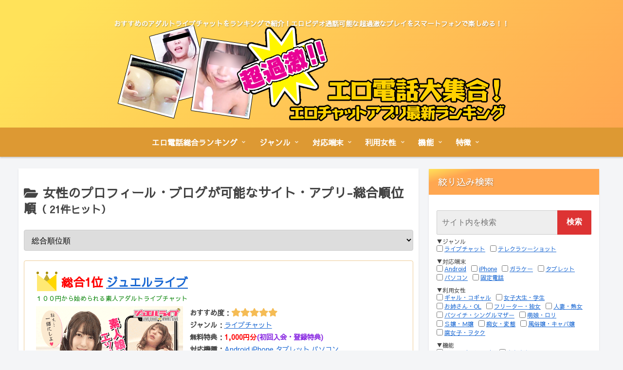

--- FILE ---
content_type: text/css
request_url: https://www.otogawa.net/wp-content/themes/cocoon-child-master/style.css?ver=6.8.3&fver=20241120012736
body_size: 12340
content:
@charset "UTF-8";

/*!
Theme Name: Cocoon Child
Description: Cocoon専用の子テーマ
Theme URI: https://wp-cocoon.com/
Author: わいひら
Author URI: https://nelog.jp/
Template:   cocoon-master
Version:    1.1.3
*/

/************************************
** 子テーマ用のスタイルを書く
************************************/
/*必要ならばここにコードを書く*/

/************************************
** レスポンシブデザイン用のメディアクエリ
************************************/
/*1023px以下*/
@media screen and (max-width: 1023px){
  /*必要ならばここにコードを書く*/
}
/*834px以下*/
@media screen and (max-width: 834px){
  /*必要ならばここにコードを書く*/

  .ranking-item-img-desc,
  .ranking-item-link-buttons {
    display: block;
  }
  .ranking-item-image-tag {
    max-width: 100%;
    text-align: center;
    display: flex;
    justify-content: center;
  }	
	
	
    .list_table {
        border-top: 1px solid #000;
        border-left: 1px solid #000;
        border-right: 1px solid #000;
    }
	
    .list_table > dd {
        border-bottom: 1px solid #000;
    }
    .list_table > dt,
    .list_table > dd {
        text-align: center;
        border-bottom: 1px solid #000;
	}
    .list_table > dd > ul {
        text-align: left;
	}

    .dl-cat {
        border-top: 1px solid #000;
        border-left: 1px solid #000;
        border-right: 1px solid #000;
	}

    .dl-cat > dt {
        text-align: center;
        border-bottom: 1px solid #000;
	}
    .dl-cat > dd {
        text-align: left;
        border-bottom: 1px solid #000;
	}
}
/*480px以下*/
@media screen and (max-width: 480px){
  /*必要ならばここにコードを書く*/
	.ranking-item-name-text {
		position: relative;
		top: 10px;
		font-size: 18px;
}
}


.h2origin {
	font-size: 20px!important;
	font-weight: bold!important;
}

.flickity-slider img {
    max-width: 100%;
    height: auto;
    -webkit-box-sizing: content-box;
    -moz-box-sizing: content-box;
    box-sizing: content-box;
    border: 0;
    vertical-align: middle;
}

/*フロント固定ページの投稿日を非表示*/
.home.page .post-date{
  display: none;
}

/*フロント固定ページの更新日を非表示*/
.home.page .post-update{
  display: none;
}

.syousaiarea {

}

.topflia {
	margin-bottom: 0.5em!important;
}

.entry-content h2{
	border:none;
	background:none;
	padding: 0;
	margin-top: 0.5em!important;
	margin-bottom: 0.3em!important;
	color:#dd9933;
}
.entry-content h3{
	padding: 5px;
	margin-top: 0.5em!important;
	margin-bottom: 0.3em!important;
	font-size: 20px;
}
.entry-content h4{
	padding: 2px;
	margin-top: 0.5em!important;
	margin-bottom: 0.3em!important;
	font-size: 14px;
	border-left: solid 7px #dd9933; /* 左側に実線・色*/

}

.entry-content h4:before {
	font-family:none!important;
	content:none!important;
	padding-right:none!important;
	color:none!important;
}

.banenter-a {
	margin-bottom: 0em!important;
}

.ratebox {
	padding:0px 10px 2px 10px;
	border:solid 1px #ffe4e1;
	background-color:#fff5ee;
	margin-bottom:5px!important;
	margin-top:1px!important;
	font-size: 12px;
	line-height: 20px;
	display: block;
	overflow:hidden;
}

.ratebox p {
	margin-top:7px;
	margin-bottom:10px;
	line-height: 22px;
}

.list_table {
    margin-bottom: 5px!important;
}

.list_table,
.list_table > dt,
.list_table > dd {
    box-sizing: border-box;
}

.list_table > dt,
.list_table > dd {
    padding: 0.3em;
    margin: 0px;
	font-size: 12px;
}

.list_table > dt {
    background-color: #3388dd;
    color: #fff;
}

.list_table > dd {
    background-color: #fff;
}

/* DL dl-cat */
.dl-cat{
    margin-bottom: 5px!important;
}

.dl-cat,
.dl-cat > dt,
.dl-cat > dd {
    box-sizing: border-box;
}

.dl-cat > dt,
.dl-cat > dd {
    padding: 0.3em;
    margin: 0px;
	font-size: 12px;
}

.dl-cat > dt {
    background-color: #ff8c00;;
    color: #fff;
}

.dl-cat > dd {
    background-color: #fff;
}


.ranking-item-description {
    margin: 0em!important;
}

.rankshorttext {
    	font-size: 12px;
}

.img-wrap {
	max-width: 100% ;
	width: 100% ;
	height: auto ;
	box-sizing: border-box;
	background: #e2e2e2;
	border: 1px solid #d0d0d0;
	padding: 5px ;
	box-shadow: 0 0 5px #bebebe;
}

.maroon{ color: #800000!important; }/*maroon*/
.red{ color: #ff0000!important; }/*赤*/
.blue{ color: #0000dd!important; }/*青*/
.green{ color: #008000!important; }/*緑*/
.yellow{ color: #ffff00!important; }/*黄*/
.navy{ color: #1F26A9!important; }/*紺*/
.orange{ color: #ff6600!important; }/*橙*/
.pink{ color: #cc6699!important; }/*ピンク*/
.purple{ color: #660099!important; }/*紫*/
.olive{ color: #808000!important; }/*黄土色*/
.lime{ color: #00ff00!important; }/*黄緑*/
.aqua{ color: #00ffff!important; }/*水色*/
.black{ color: #000!important; }/*黒*/
.gray{ color: #ccc!important; }/*灰*/
.white{ color: #fff!important; }/*白*/
.blueviolet{ color: #8a2be2!important; }/*blueviolet*/

.deka{ font-size: 1.5em!important; }/*大字*/
.normal{ font-weight: normal!important; }/*太字を解除*/
.small{ font-size: 0.8em!important; }/*小字*/
.x-small{ font-size: 0.65em!important; }/*X小字*/
.huto{ font-weight: bold!important; }/*太字*/

.ranking-item-img-desc {
    	margin-bottom: 0px!important;
    	font-size: 0.9em!important;
    	line-height: 1.8em!important;
    	letter-spacing: 0.002em!important;
}

.info-box {
    	padding-bottom: 0.3em!important;
	    padding-top: 0.3em!important;
	    margin-bottom: 0.2em!important;
}

/* スライド間の余白 */
.slider {
	width: 100%!important;
	margin-bottom: 30px!important;
  display: none;
}

.slider.slick-initialized {
  display: block;
}


/* スライド */
.slider .sl-title {
	display: inline-block;
	width: 100%!important;
	text-align: center;
	font-weight : bold;
}

.slider .sl-time {
	display: inline-block;
	width: 100%;
	text-align: center;
	font-weight : bold;
}

.slider img {
	margin-bottom: 0px;
	height: auto;
    max-width:100%!important;
}

/* スライド間の余白 */
.slider a {
    display: block!important;
    margin: 0 5px!important;
}

input[type="radio"],input[type="checkbox"]{
  position: relative;
  top: 0px;
}

/*フォーム全体*/
#form1,#slide-in-form1{
	position:relative;/*フォームの相対位置*/
	width:100%;/*フォームのサイズ*/
	margin-bottom:1em;/*フォームの下に余白*/ 	
	clear: both;
}
/*検索ボックス*/
#sbox,#slide-in-sbox{
	max-width:100%;/*フォームのサイズ*/
	position:relative;/*検索ボタンの絶対位置*/  
	left:0;
	top:0; 	
	outline:0;/*クリック時の青い枠線消す*/	
	height:50px;/*検索ボックスの高さ*/	
	padding:0 10px;/*テキスト位置調整*/	 
	border-radius:2px 0 0 2px;/*検索ボックスの角を丸める*/		
	background:#eee;/*検索ボックスの背景カラー*/		
}
/*検索ボタン*/
#sbtn,#slide-in-sbtn{
	width:70px;/*検索ボタンの横幅*/ 
	height:50px;/*検索ボタンの縦幅*/ 
	position:absolute;/*検索ボタンの絶対位置*//*検索ボタンの絶対位置*/  
	right:-3px;/*検索ボタンの位置調整*/  
	top:0;
	border-radius:0 2px 2px 0;/*検索ボタンの角を丸める*/ 
	background:#dd3333;/*検索ボタンの背景カラー*/ 
	border:none;/*検索ボタンの枠線を消す*/ 
	color:#fff;/*検索ボタンのテキストカラー*/ 
	font-weight:bold;/*検索ボタンのテキスト太字*/ 
	font-size:16px;/*検索ボタンのフォントサイズ*/ 
}
/*検索ボタンマウスオーバー時*/
#sbtn:hover,#slide-in-sbtn:hover{
	color:#ff0;/*検索ボタンマウスオーバー時のフォントカラー*/ 
}


#search,#slide-in-search {
	margin-bottom:10px;/*フォームの下に余白*/ 
}

#search .schui p{
	clear: both;
	font-size: 12px;
	line-height: 12px;
}

#search .search_form_garea,#slide-in-search .search_form_garea {
	margin-bottom:5px;
	clear: both;
	line-height: 18px;
}

#search .search_form_gtitle,#slide-in-search .search_form_gtitle {
	margin-top: 5px;
	margin-left: 0px;
	margin-bottom: 0px;
	font-size: 12px;
}

#search .search_form_label,#slide-in-search .search_form_label {
	position:relative;
	top:-5px;
	font-size: 12px;
	display: inline-block;
	float: ;
	margin-top: -5px!important;
	margin-right: 5px;
	margin-bottom: 0px;
	line-height: 10px;
}

#search .search_form_label a.#slide-in-search .search_form_label a {
	text-decoration: none;
}

#search input,#slide-in-search input {
	margin-left: 0px;
	margin-right: 3px;
	vertical-align:-0.1em;
}

#search .cs-search-button,#slide-in-search .cs-search-button {
	background:#f00!important;
	color:#fff!important;
}


/* todouhuken */
.todouhuken {
	margin: 0 0 1.5em 0;
}

/*タブ切り替え*/
.tabtab  {
  border-bottom: 3px solid #fb4343!important;
  margin-left: 0px!important;
  margin-bottom: 0px!important;
  float: left!important;
  width:100%!important;
}

.tabtab li {
  color: #333;
  margin: 0 10px -1px 0px!important;
  padding: 5px 3px;

  border: 1px solid #fb4343;
  cursor: pointer;
  list-style: none;
  transition: .3s;
  position: relative;
  left: 0px;
  font-size: 80%!important;
  font-weight: bold!important;
  float: left!important;
}
.tabtab li.active {
  color: #fff;
  background: #fb4343;
  cursor: auto;
}
.tabtab li:last-child {
  cursor: pointer;
  padding-bottom: ;
  margin-right: -5px;
}
.area dl {
  display: none;
}
.area dl.show {
  display: block;
}


/* Number List-番組別 */
dl.number-list {
	margin: 0 0 0 0;
	list-style: none;
}
dl.number-list:after {
	height: 0;
	content: '';
	display: block;
	clear: both;
}
dl.number-list dt {
	padding: 1px;
	box-sizing: border-box;
	clear:both;
}
dl.number-list dt .bangumi-cord {
	text-shadow: 0 0 1px #ffff00;
	color: #ff0000;
}
dl.number-list dd {
	width: 50%;
	text-align: center;
	margin: 0;
	float: left;
}
dl.number-list dd a {
	background: #00ff00;
	color: #0000cd;
	text-decoration: none;
	margin: 2px;
	border: 1px solid #ac87ad;
	padding: 10px;
	box-sizing: border-box;
	display: block;
	text-shadow: 1px 1px 3px #ee82ee;
}
dl.number-list dd a:hover {
	background: #98fb98;
	color: #f00;
	border: 1px solid #743030;
	text-shadow: 1px 1px 3px #ffc0cb;
}
dl.number-list dd a .title {
	font-size: 1.2em;
	font-weight: bold;
}
dl.number-list dd a .number {
	font-size: 1.2em;
	font-weight: bold;
}

/* Number List-都道府県別 */
dl.number-list-47pref {
	margin: 0 0 0 0;
	list-style: none;
}
dl.number-list-47pref:after {
	height: 0;
	content: '';
	display: block;
	clear: both;
}
dl.number-list-47pref dt {
	padding: 1px;
	box-sizing: border-box;
	clear:both;
}
dl.number-list-47pref dt .bangumi-cord {
	text-shadow: 0 0 1px #ffff00;
	color: #ff0000;
}
dl.number-list-47pref dd {
	width: 50%;
	text-align: center;
	margin: 0;
	float: left;
}
dl.number-list-47pref dd a {
	background: #ffff00;
	color: #0000cd;
	text-decoration: none;
	margin: 2px;
	border: 1px solid #ac87ad;
	padding: 10px;
	box-sizing: border-box;
	display: block;
	text-shadow: 1px 1px 3px #ee82ee;
	line-height: 20px;
}
dl.number-list-47pref dd a:hover {
	background: #ffffe0;
	color: #f00;
	border: 1px solid #743030;
	text-shadow: 1px 1px 3px #ffc0cb;
}
dl.number-list-47pref dd a .title {
	font-size: 1.0em;
	font-weight: bold;
}
dl.number-list-47pref dd a .number {
	font-size: 1.0em;
	font-weight: bold;
}
dl.number-list-47pref dd a .price {
	font-size: 1.0em;
	font-weight: bold;
}
dl.number-list-47pref dd a .cord {
	font-size: 1.0em;
	font-weight: bold;
}





@media print, screen and (min-width: 835px) {

    .list_table {
        display: flex;
        flex-wrap: wrap;
        border-bottom: 1px solid #000;
    }
    .list_table > dt,
    .list_table > dd {
        display: flex;
        flex-direction: column;
        justify-content: center;
        border-top: 1px solid #000;
        border-left: 1px solid #000;
	}
    .list_table > dt {
        width: 30%;
    }
    .list_table > dd {
        width: 70%;
        border-right: 1px solid #000;
    }

	
    .dl-cat {
        display: flex;
        flex-wrap: wrap;
        border-bottom: 1px solid #000;
    }
    .dl-cat > dt,
    .dl-cat > dd {

        border-top: 1px solid #000;
        border-left: 1px solid #000;
	}
    .dl-cat > dt {
        width: 15%;
    }
    .dl-cat > dd {
        width: 85%;
        border-right: 1px solid #000;
    }	
}


@media only screen and (max-width : 720px)  {
/* Number List-番組別 */
dl.number-list dd {
	width: 100%;
	float: none;
}

/* Number List-都道府県別 */
dl.number-list-47pref dd {
	width: 100%;
	float: none;
}

}

--- FILE ---
content_type: text/javascript
request_url: https://www.otogawa.net/wp-content/plugins/lunalys/analyzer/tracker.js
body_size: 2639
content:

// 呼び出し元のscript要素を取得
var element = document.getElementById('lunalys');

// JavaScriptのパスをPHPのパスに変換
var phpPath = element.src.replace(/tracker.js/, 'write.php');

// ドメイン一致の正規表現
var regExp = new RegExp('^(http|https)://' + document.domain);

// リンク元を取得
var referrer = parent.document.referrer;

// 同一ドメインの場合はリンク元を削除
if (referrer.match(regExp)) {
	referrer = '';
}

// サイト番号が存在する時は取得
var site = (element.dataset.site) ? '&site=' + element.dataset.site : '';

//////////////////////////////////////////////////////////////

// URL引数
var args = '';

// ディスプレイの幅を追記
args += '&display_width=' + screen.width;

// ディスプレイの高さを追記
args += '&display_height=' + screen.height;

//////////////////////////////////////////////////////////////

// documentElement が使える時
if (document.documentElement) {
	
	// ブラウザ表示領域の幅を追記
	args += '&client_width=' + parent.document.documentElement.clientWidth;
	
	// ブラウザ表示領域の高さを追記
	args += '&client_height=' + parent.document.documentElement.clientHeight;
	
}

//////////////////////////////////////////////////////////////

// encodeURIComponent が使える時
if (window.encodeURIComponent) {
	
	// ページURLを追記
	args += '&url=' + encodeURIComponent(document.URL);
	
	// ページタイトルを追記
	args += '&title=' + encodeURIComponent(document.title);
	
	// リンク元を追記
	if (referrer){
		args += '&referrer=' + encodeURIComponent(referrer);
	}
	
}

//////////////////////////////////////////////////////////////

// encodeURIComponent が使えない時
else {
	
	// ページURLを追記
	args += '&url=' + encodeStr(document.URL);
	
	// ページタイトルを追記
	args += '&title=' + encodeStr(document.title);
	
	// リンク元を追記
	if (referrer){
		args += '&referrer=' + encodeStr(referrer);
	}
	
}

//////////////////////////////////////////////////////////////

// リクエストURLを設定
var url = phpPath + '?act=js' + args + site + '&cache=' + (new Date()).getTime();

// UA-CHを取得後にリクエスト送信
if (navigator.userAgentData) {
	addClientHints();
}

// 今すぐリクエスト送信
else {
	addElement(url);
}

// ページ読み込み完了後にイベントを設定
if (window.addEventListener) {
	window.addEventListener('load', setEvent, {passive: false});
}

//////////////////////////////////////////////////////////////

// 文字列をURLエンコード
function encodeStr(str) {
	
	// 特定の文字をエンコード
	str = str.replace(/\?/g,'%3F');
	str = str.replace(/&/g,'%26');
	str = str.replace(/#/g,'%23');
	str = str.replace(/=/g,'%3D');
	str = str.replace(/ /g,'%20');
	
	// 変換後の文字列を返す
	return str;
	
}

//////////////////////////////////////////////////////////////

// リンククリック時のイベントを設定
function setEvent() {
	
	// 正規表現を設定（対象ドメイン）
	var regExp = new RegExp('^(http|https)://' + document.domain);
	
	// 正規表現を設定（既知の拡張子）
	var pageExt = /\.(htm|php|cgi|jsp|asp)/i;
	
	// 正規表現を設定（未知の拡張子）
	var fileExt = /\.\w{2,4}$/i;
	
	// イベント種別を設定
	var eventType = (window.ontouchstart === undefined) ? 'mousedown' : 'touchstart';
	
	// リンクの総数を取得
	var length = document.getElementsByTagName('a').length;
	
	// リンクの数だけループ
	for (i = 0; i < length; i++) {
		
		// a要素を取得
		var node = document.getElementsByTagName('a')[i];
		
		// href属性を取得
		var href = node.href;
		
		// JavaScript実行の時は次へ
		if (href.match('javascript')) {
			continue;
		}
		
		// 違うドメイン、ファイルダウンロードの時はイベントを設定
		else if (!href.match(regExp) || (!href.match(pageExt) && href.match(fileExt))) {
			node.addEventListener(eventType, clickLink, {passive: true});
		}
		
	}
	
}

//////////////////////////////////////////////////////////////

// リンククリック時にリクエスト送信
function clickLink() {
	
	// URL引数
	var args = '';
	
	// encodeURIComponent が使える時
	if (window.encodeURIComponent) {
		
		// URLを追記
		args += '&url=' + encodeURIComponent(this.href);
		
		// タイトルを追記
		args += '&title=' + encodeURIComponent(this.innerHTML);
		
	}
	
	// encodeURIComponent が使えない時
	else {
		
		// URLを追記
		args += '&url=' + encodeStr(this.href);
		
		// タイトルを追記
		args += '&title=' + encodeStr(this.innerHTML);
		
	}
	
	// リクエストURLを設定
	var url = phpPath + '?act=click' + args + site;
	
	// リクエスト送信
	addElement(url);
	
}

//////////////////////////////////////////////////////////////

// リクエスト送信
function addElement(url) {
	
	// テスト用出力
	//console.log(url);
	
	// 要素を作成
	var script = document.createElement('script');
	
	// 属性を設定
	script.setAttribute('src', url);
	script.setAttribute('type', 'text/javascript');
	script.setAttribute('async', true);
	
	// head要素を取得
	var head = document.getElementsByTagName('head')[0];
	
	// head要素の最後に追記
	head.appendChild(script);
	
}

//////////////////////////////////////////////////////////////

// UA-CHからUAとOSを取得
function addClientHints() {
	
	// UA取得フラグ
	var isGetUA = false;
	
	// UA-CH
	var chUA0 = '';
	var chUA1 = '';
	var chUA2 = '';
	
	// モバイル判定
	var chMobile = '%3F0';
	
	// UA追記文字列
	var mobile = '';
	
	// UA種別
	var uaType = 'PC';
	
	// モバイルの時
	if (navigator.userAgentData.mobile) {
		
		// UA追記文字列を設定
		mobile = 'Mobile ';
		
		// UA種別を設定
		uaType = 'Mobile';
		
		// モバイル判定
		chMobile = '%3F1';
		
	}
	
	// ブランド情報を取得
	var brands = navigator.userAgentData.brands;
	
	// 配列数を取得
	var length = brands.length;
	
	// 子要素の分だけループ
	for (var i = 0; i < length; i++) {
		
		// ブランドを取得
		var brand = brands[i].brand;
		
		// バージョンを取得
		var version = brands[i].version;
		
		// ダミーデータの時は次へ
		if (brand.match(/Not/i)) {
			continue;
		}
		
		// UA未取得の時
		else if (!isGetUA) {
			
			// UAを初期化
			var ua = '';
			
			// UAを取得
			if (brand.match(/HeadlessChrome/i)) {
				ua = 'Headless Chrome ';
			} else if (brand.match(/Chrome/i)) {
				ua = 'Chrome ';
			} else if (brand.match(/Edge/i)) {
				ua = 'Edge ';
			} else if (brand.match(/Opera/i)) {
				ua = 'Opera ';
			} else if (brand.match(/Safari/i)) {
				ua = 'Safari ';
			} else if (brand.match(/Firefox/i)) {
				ua = 'Firefox ';
			} else if (brand.match(/Brave/i)) {
				ua = 'Brave ';
			} else if (brand.match(/Samsung Internet/i)) {
				ua = 'Samsung Internet ';
			} else if (brand.match(/Android WebView/i)) {
				ua = 'Android WebView ';
			}
			
			// UAを取得した時
			if (ua) {
				
				// UA取得フラグを設定
				isGetUA = true;
				
				// UAの引数を追加
				url += '&ua=' + ua + mobile + version + '.0&ua_type=' + uaType;
				
				// 値を保持
				chUA2 = brand + '%3Bv%3D' + version;
				
			}
			
			// 未知のUA、UA以外の情報の時（Chromium等）
			else {
				
				// 2回目以降の時は「, 」を追加
				if (chUA1) {
					chUA1 += '%2C%20';
				}
				
				// 値を追加
				chUA1 += brand + '%3Bv%3D' + version;
				
			}
			
		}
		
		// UA以外の情報の時（Chromium等）
		else {
			chUA1 = brand + '%3Bv%3D' + version;
		}
		
	}
	
	// UA-CHを設定
	var chUA = (chUA2) ? chUA1 + '%2C%20' + chUA2 : chUA1;
	
	// UA-CHとモバイル判定を追加
	url += '&ch_ua=' + chUA + '&ch_mobile=' + chMobile;
	
	//////////////////////////////////////////////////////////////
	
	// 非同期で最新OSの情報を取得（User-Agent Client Hints）
	navigator.userAgentData.getHighEntropyValues([
		'platform', 
		'platformVersion', 
		'model'
	]).then(ua => {
		
		// OS
		var os = '';
		
		// バージョンを「.」で分割して配列で取得
		var versions = ua.platformVersion.split('.');
		
		// メジャーバージョンを取得
		var majorVersion = parseInt(versions[0]);
		
		// Windows の時
		if (navigator.userAgentData.platform === 'Windows') {
			
			// Windows 11 以降の時
			if (majorVersion >= 13) {
				os = 'Windows 11';
			}
			
		}
		
		// macOS の時
		else if (navigator.userAgentData.platform === 'macOS') {
			
			// macOS Big Sur 以降の時
			if (majorVersion >= 11) {
				os = 'Mac OS X ' + majorVersion + '.0';
			}
			
		}
		
		// 最新のOSを取得した時はURLに追記
		if (os) {
			url += '&os=' + os;
		}
		
		// モバイルで機種名を取得出来た時はURLに追記
		if (navigator.userAgentData.mobile && ua.model) {
			url += '&model=' + ua.model;
		}
		
		// リクエスト送信
		addElement(url);
		
	}).catch((e) => {
		
		// リクエスト送信
		addElement(url);
		
	});
	
}

